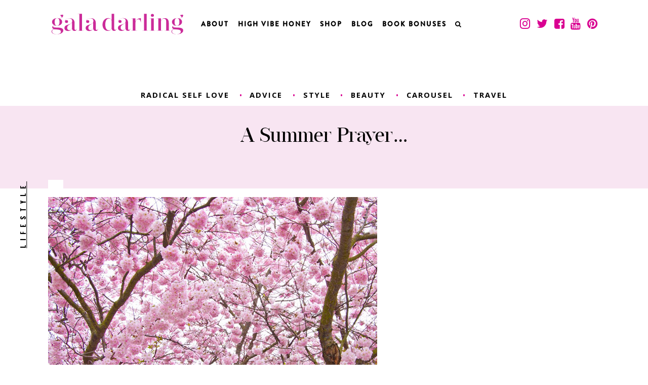

--- FILE ---
content_type: text/html; charset=UTF-8
request_url: https://galadarling.com/article/a-summer-prayer/
body_size: 7512
content:
<!DOCTYPE html>
<html lang="en-US">
<head>
<meta charset="UTF-8">
<meta name="viewport" content="width=device-width, initial-scale=1">
<meta name="p:domain_verify" content="962f4c409be4478567e90dacf154256a"/>
<link rel="profile" href="http://gmpg.org/xfn/11">
<link rel="pingback" href="https://galadarling.com/xmlrpc.php">
<link href="https://fonts.googleapis.com/css?family=Open+Sans:300,400,400i,600,600i,700,700i,800,800i|Oswald:300,400,700|Playfair+Display:400,400i,700,700i,900,900i" rel="stylesheet">
<link href="https://maxcdn.bootstrapcdn.com/font-awesome/4.6.3/css/font-awesome.min.css" rel="stylesheet" type="text/css">
<title>A Summer Prayer&#8230; &#8211; Gala Darling</title>
<meta name='robots' content='max-image-preview:large' />
	<style>img:is([sizes="auto" i], [sizes^="auto," i]) { contain-intrinsic-size: 3000px 1500px }</style>
	<link rel="alternate" type="application/rss+xml" title="Gala Darling &raquo; Feed" href="https://galadarling.com/feed/" />
<link rel="alternate" type="application/rss+xml" title="Gala Darling &raquo; Comments Feed" href="https://galadarling.com/comments/feed/" />
<script type="text/javascript">
/* <![CDATA[ */
window._wpemojiSettings = {"baseUrl":"https:\/\/s.w.org\/images\/core\/emoji\/16.0.1\/72x72\/","ext":".png","svgUrl":"https:\/\/s.w.org\/images\/core\/emoji\/16.0.1\/svg\/","svgExt":".svg","source":{"concatemoji":"https:\/\/galadarling.com\/wp-includes\/js\/wp-emoji-release.min.js?ver=6.8.3"}};
/*! This file is auto-generated */
!function(s,n){var o,i,e;function c(e){try{var t={supportTests:e,timestamp:(new Date).valueOf()};sessionStorage.setItem(o,JSON.stringify(t))}catch(e){}}function p(e,t,n){e.clearRect(0,0,e.canvas.width,e.canvas.height),e.fillText(t,0,0);var t=new Uint32Array(e.getImageData(0,0,e.canvas.width,e.canvas.height).data),a=(e.clearRect(0,0,e.canvas.width,e.canvas.height),e.fillText(n,0,0),new Uint32Array(e.getImageData(0,0,e.canvas.width,e.canvas.height).data));return t.every(function(e,t){return e===a[t]})}function u(e,t){e.clearRect(0,0,e.canvas.width,e.canvas.height),e.fillText(t,0,0);for(var n=e.getImageData(16,16,1,1),a=0;a<n.data.length;a++)if(0!==n.data[a])return!1;return!0}function f(e,t,n,a){switch(t){case"flag":return n(e,"\ud83c\udff3\ufe0f\u200d\u26a7\ufe0f","\ud83c\udff3\ufe0f\u200b\u26a7\ufe0f")?!1:!n(e,"\ud83c\udde8\ud83c\uddf6","\ud83c\udde8\u200b\ud83c\uddf6")&&!n(e,"\ud83c\udff4\udb40\udc67\udb40\udc62\udb40\udc65\udb40\udc6e\udb40\udc67\udb40\udc7f","\ud83c\udff4\u200b\udb40\udc67\u200b\udb40\udc62\u200b\udb40\udc65\u200b\udb40\udc6e\u200b\udb40\udc67\u200b\udb40\udc7f");case"emoji":return!a(e,"\ud83e\udedf")}return!1}function g(e,t,n,a){var r="undefined"!=typeof WorkerGlobalScope&&self instanceof WorkerGlobalScope?new OffscreenCanvas(300,150):s.createElement("canvas"),o=r.getContext("2d",{willReadFrequently:!0}),i=(o.textBaseline="top",o.font="600 32px Arial",{});return e.forEach(function(e){i[e]=t(o,e,n,a)}),i}function t(e){var t=s.createElement("script");t.src=e,t.defer=!0,s.head.appendChild(t)}"undefined"!=typeof Promise&&(o="wpEmojiSettingsSupports",i=["flag","emoji"],n.supports={everything:!0,everythingExceptFlag:!0},e=new Promise(function(e){s.addEventListener("DOMContentLoaded",e,{once:!0})}),new Promise(function(t){var n=function(){try{var e=JSON.parse(sessionStorage.getItem(o));if("object"==typeof e&&"number"==typeof e.timestamp&&(new Date).valueOf()<e.timestamp+604800&&"object"==typeof e.supportTests)return e.supportTests}catch(e){}return null}();if(!n){if("undefined"!=typeof Worker&&"undefined"!=typeof OffscreenCanvas&&"undefined"!=typeof URL&&URL.createObjectURL&&"undefined"!=typeof Blob)try{var e="postMessage("+g.toString()+"("+[JSON.stringify(i),f.toString(),p.toString(),u.toString()].join(",")+"));",a=new Blob([e],{type:"text/javascript"}),r=new Worker(URL.createObjectURL(a),{name:"wpTestEmojiSupports"});return void(r.onmessage=function(e){c(n=e.data),r.terminate(),t(n)})}catch(e){}c(n=g(i,f,p,u))}t(n)}).then(function(e){for(var t in e)n.supports[t]=e[t],n.supports.everything=n.supports.everything&&n.supports[t],"flag"!==t&&(n.supports.everythingExceptFlag=n.supports.everythingExceptFlag&&n.supports[t]);n.supports.everythingExceptFlag=n.supports.everythingExceptFlag&&!n.supports.flag,n.DOMReady=!1,n.readyCallback=function(){n.DOMReady=!0}}).then(function(){return e}).then(function(){var e;n.supports.everything||(n.readyCallback(),(e=n.source||{}).concatemoji?t(e.concatemoji):e.wpemoji&&e.twemoji&&(t(e.twemoji),t(e.wpemoji)))}))}((window,document),window._wpemojiSettings);
/* ]]> */
</script>
<link rel='stylesheet' id='sbi_styles-css' href='https://galadarling.com/wp-content/plugins/instagram-feed/css/sbi-styles.min.css?ver=6.10.0' type='text/css' media='all' />
<style id='wp-emoji-styles-inline-css' type='text/css'>

	img.wp-smiley, img.emoji {
		display: inline !important;
		border: none !important;
		box-shadow: none !important;
		height: 1em !important;
		width: 1em !important;
		margin: 0 0.07em !important;
		vertical-align: -0.1em !important;
		background: none !important;
		padding: 0 !important;
	}
</style>
<link rel='stylesheet' id='wp-block-library-css' href='https://galadarling.com/wp-includes/css/dist/block-library/style.min.css?ver=6.8.3' type='text/css' media='all' />
<style id='classic-theme-styles-inline-css' type='text/css'>
/*! This file is auto-generated */
.wp-block-button__link{color:#fff;background-color:#32373c;border-radius:9999px;box-shadow:none;text-decoration:none;padding:calc(.667em + 2px) calc(1.333em + 2px);font-size:1.125em}.wp-block-file__button{background:#32373c;color:#fff;text-decoration:none}
</style>
<style id='global-styles-inline-css' type='text/css'>
:root{--wp--preset--aspect-ratio--square: 1;--wp--preset--aspect-ratio--4-3: 4/3;--wp--preset--aspect-ratio--3-4: 3/4;--wp--preset--aspect-ratio--3-2: 3/2;--wp--preset--aspect-ratio--2-3: 2/3;--wp--preset--aspect-ratio--16-9: 16/9;--wp--preset--aspect-ratio--9-16: 9/16;--wp--preset--color--black: #000000;--wp--preset--color--cyan-bluish-gray: #abb8c3;--wp--preset--color--white: #ffffff;--wp--preset--color--pale-pink: #f78da7;--wp--preset--color--vivid-red: #cf2e2e;--wp--preset--color--luminous-vivid-orange: #ff6900;--wp--preset--color--luminous-vivid-amber: #fcb900;--wp--preset--color--light-green-cyan: #7bdcb5;--wp--preset--color--vivid-green-cyan: #00d084;--wp--preset--color--pale-cyan-blue: #8ed1fc;--wp--preset--color--vivid-cyan-blue: #0693e3;--wp--preset--color--vivid-purple: #9b51e0;--wp--preset--gradient--vivid-cyan-blue-to-vivid-purple: linear-gradient(135deg,rgba(6,147,227,1) 0%,rgb(155,81,224) 100%);--wp--preset--gradient--light-green-cyan-to-vivid-green-cyan: linear-gradient(135deg,rgb(122,220,180) 0%,rgb(0,208,130) 100%);--wp--preset--gradient--luminous-vivid-amber-to-luminous-vivid-orange: linear-gradient(135deg,rgba(252,185,0,1) 0%,rgba(255,105,0,1) 100%);--wp--preset--gradient--luminous-vivid-orange-to-vivid-red: linear-gradient(135deg,rgba(255,105,0,1) 0%,rgb(207,46,46) 100%);--wp--preset--gradient--very-light-gray-to-cyan-bluish-gray: linear-gradient(135deg,rgb(238,238,238) 0%,rgb(169,184,195) 100%);--wp--preset--gradient--cool-to-warm-spectrum: linear-gradient(135deg,rgb(74,234,220) 0%,rgb(151,120,209) 20%,rgb(207,42,186) 40%,rgb(238,44,130) 60%,rgb(251,105,98) 80%,rgb(254,248,76) 100%);--wp--preset--gradient--blush-light-purple: linear-gradient(135deg,rgb(255,206,236) 0%,rgb(152,150,240) 100%);--wp--preset--gradient--blush-bordeaux: linear-gradient(135deg,rgb(254,205,165) 0%,rgb(254,45,45) 50%,rgb(107,0,62) 100%);--wp--preset--gradient--luminous-dusk: linear-gradient(135deg,rgb(255,203,112) 0%,rgb(199,81,192) 50%,rgb(65,88,208) 100%);--wp--preset--gradient--pale-ocean: linear-gradient(135deg,rgb(255,245,203) 0%,rgb(182,227,212) 50%,rgb(51,167,181) 100%);--wp--preset--gradient--electric-grass: linear-gradient(135deg,rgb(202,248,128) 0%,rgb(113,206,126) 100%);--wp--preset--gradient--midnight: linear-gradient(135deg,rgb(2,3,129) 0%,rgb(40,116,252) 100%);--wp--preset--font-size--small: 13px;--wp--preset--font-size--medium: 20px;--wp--preset--font-size--large: 36px;--wp--preset--font-size--x-large: 42px;--wp--preset--spacing--20: 0.44rem;--wp--preset--spacing--30: 0.67rem;--wp--preset--spacing--40: 1rem;--wp--preset--spacing--50: 1.5rem;--wp--preset--spacing--60: 2.25rem;--wp--preset--spacing--70: 3.38rem;--wp--preset--spacing--80: 5.06rem;--wp--preset--shadow--natural: 6px 6px 9px rgba(0, 0, 0, 0.2);--wp--preset--shadow--deep: 12px 12px 50px rgba(0, 0, 0, 0.4);--wp--preset--shadow--sharp: 6px 6px 0px rgba(0, 0, 0, 0.2);--wp--preset--shadow--outlined: 6px 6px 0px -3px rgba(255, 255, 255, 1), 6px 6px rgba(0, 0, 0, 1);--wp--preset--shadow--crisp: 6px 6px 0px rgba(0, 0, 0, 1);}:where(.is-layout-flex){gap: 0.5em;}:where(.is-layout-grid){gap: 0.5em;}body .is-layout-flex{display: flex;}.is-layout-flex{flex-wrap: wrap;align-items: center;}.is-layout-flex > :is(*, div){margin: 0;}body .is-layout-grid{display: grid;}.is-layout-grid > :is(*, div){margin: 0;}:where(.wp-block-columns.is-layout-flex){gap: 2em;}:where(.wp-block-columns.is-layout-grid){gap: 2em;}:where(.wp-block-post-template.is-layout-flex){gap: 1.25em;}:where(.wp-block-post-template.is-layout-grid){gap: 1.25em;}.has-black-color{color: var(--wp--preset--color--black) !important;}.has-cyan-bluish-gray-color{color: var(--wp--preset--color--cyan-bluish-gray) !important;}.has-white-color{color: var(--wp--preset--color--white) !important;}.has-pale-pink-color{color: var(--wp--preset--color--pale-pink) !important;}.has-vivid-red-color{color: var(--wp--preset--color--vivid-red) !important;}.has-luminous-vivid-orange-color{color: var(--wp--preset--color--luminous-vivid-orange) !important;}.has-luminous-vivid-amber-color{color: var(--wp--preset--color--luminous-vivid-amber) !important;}.has-light-green-cyan-color{color: var(--wp--preset--color--light-green-cyan) !important;}.has-vivid-green-cyan-color{color: var(--wp--preset--color--vivid-green-cyan) !important;}.has-pale-cyan-blue-color{color: var(--wp--preset--color--pale-cyan-blue) !important;}.has-vivid-cyan-blue-color{color: var(--wp--preset--color--vivid-cyan-blue) !important;}.has-vivid-purple-color{color: var(--wp--preset--color--vivid-purple) !important;}.has-black-background-color{background-color: var(--wp--preset--color--black) !important;}.has-cyan-bluish-gray-background-color{background-color: var(--wp--preset--color--cyan-bluish-gray) !important;}.has-white-background-color{background-color: var(--wp--preset--color--white) !important;}.has-pale-pink-background-color{background-color: var(--wp--preset--color--pale-pink) !important;}.has-vivid-red-background-color{background-color: var(--wp--preset--color--vivid-red) !important;}.has-luminous-vivid-orange-background-color{background-color: var(--wp--preset--color--luminous-vivid-orange) !important;}.has-luminous-vivid-amber-background-color{background-color: var(--wp--preset--color--luminous-vivid-amber) !important;}.has-light-green-cyan-background-color{background-color: var(--wp--preset--color--light-green-cyan) !important;}.has-vivid-green-cyan-background-color{background-color: var(--wp--preset--color--vivid-green-cyan) !important;}.has-pale-cyan-blue-background-color{background-color: var(--wp--preset--color--pale-cyan-blue) !important;}.has-vivid-cyan-blue-background-color{background-color: var(--wp--preset--color--vivid-cyan-blue) !important;}.has-vivid-purple-background-color{background-color: var(--wp--preset--color--vivid-purple) !important;}.has-black-border-color{border-color: var(--wp--preset--color--black) !important;}.has-cyan-bluish-gray-border-color{border-color: var(--wp--preset--color--cyan-bluish-gray) !important;}.has-white-border-color{border-color: var(--wp--preset--color--white) !important;}.has-pale-pink-border-color{border-color: var(--wp--preset--color--pale-pink) !important;}.has-vivid-red-border-color{border-color: var(--wp--preset--color--vivid-red) !important;}.has-luminous-vivid-orange-border-color{border-color: var(--wp--preset--color--luminous-vivid-orange) !important;}.has-luminous-vivid-amber-border-color{border-color: var(--wp--preset--color--luminous-vivid-amber) !important;}.has-light-green-cyan-border-color{border-color: var(--wp--preset--color--light-green-cyan) !important;}.has-vivid-green-cyan-border-color{border-color: var(--wp--preset--color--vivid-green-cyan) !important;}.has-pale-cyan-blue-border-color{border-color: var(--wp--preset--color--pale-cyan-blue) !important;}.has-vivid-cyan-blue-border-color{border-color: var(--wp--preset--color--vivid-cyan-blue) !important;}.has-vivid-purple-border-color{border-color: var(--wp--preset--color--vivid-purple) !important;}.has-vivid-cyan-blue-to-vivid-purple-gradient-background{background: var(--wp--preset--gradient--vivid-cyan-blue-to-vivid-purple) !important;}.has-light-green-cyan-to-vivid-green-cyan-gradient-background{background: var(--wp--preset--gradient--light-green-cyan-to-vivid-green-cyan) !important;}.has-luminous-vivid-amber-to-luminous-vivid-orange-gradient-background{background: var(--wp--preset--gradient--luminous-vivid-amber-to-luminous-vivid-orange) !important;}.has-luminous-vivid-orange-to-vivid-red-gradient-background{background: var(--wp--preset--gradient--luminous-vivid-orange-to-vivid-red) !important;}.has-very-light-gray-to-cyan-bluish-gray-gradient-background{background: var(--wp--preset--gradient--very-light-gray-to-cyan-bluish-gray) !important;}.has-cool-to-warm-spectrum-gradient-background{background: var(--wp--preset--gradient--cool-to-warm-spectrum) !important;}.has-blush-light-purple-gradient-background{background: var(--wp--preset--gradient--blush-light-purple) !important;}.has-blush-bordeaux-gradient-background{background: var(--wp--preset--gradient--blush-bordeaux) !important;}.has-luminous-dusk-gradient-background{background: var(--wp--preset--gradient--luminous-dusk) !important;}.has-pale-ocean-gradient-background{background: var(--wp--preset--gradient--pale-ocean) !important;}.has-electric-grass-gradient-background{background: var(--wp--preset--gradient--electric-grass) !important;}.has-midnight-gradient-background{background: var(--wp--preset--gradient--midnight) !important;}.has-small-font-size{font-size: var(--wp--preset--font-size--small) !important;}.has-medium-font-size{font-size: var(--wp--preset--font-size--medium) !important;}.has-large-font-size{font-size: var(--wp--preset--font-size--large) !important;}.has-x-large-font-size{font-size: var(--wp--preset--font-size--x-large) !important;}
:where(.wp-block-post-template.is-layout-flex){gap: 1.25em;}:where(.wp-block-post-template.is-layout-grid){gap: 1.25em;}
:where(.wp-block-columns.is-layout-flex){gap: 2em;}:where(.wp-block-columns.is-layout-grid){gap: 2em;}
:root :where(.wp-block-pullquote){font-size: 1.5em;line-height: 1.6;}
</style>
<link rel='stylesheet' id='wp-components-css' href='https://galadarling.com/wp-includes/css/dist/components/style.min.css?ver=6.8.3' type='text/css' media='all' />
<link rel='stylesheet' id='godaddy-styles-css' href='https://galadarling.com/wp-content/mu-plugins/vendor/wpex/godaddy-launch/includes/Dependencies/GoDaddy/Styles/build/latest.css?ver=2.0.2' type='text/css' media='all' />
<link rel='stylesheet' id='_gala-style-css' href='https://galadarling.com/wp-content/themes/_gala/style.css?ver=6.8.3' type='text/css' media='all' />
<link rel='stylesheet' id='_gala-custom-style-css' href='https://galadarling.com/wp-content/themes/_gala/css/style.css?ver=6.8.3' type='text/css' media='all' />
<script type="text/javascript" src="https://galadarling.com/wp-includes/js/jquery/jquery.min.js?ver=3.7.1" id="jquery-core-js"></script>
<script type="text/javascript" src="https://galadarling.com/wp-includes/js/jquery/jquery-migrate.min.js?ver=3.4.1" id="jquery-migrate-js"></script>
<link rel="https://api.w.org/" href="https://galadarling.com/wp-json/" /><link rel="alternate" title="JSON" type="application/json" href="https://galadarling.com/wp-json/wp/v2/posts/4687" /><link rel="EditURI" type="application/rsd+xml" title="RSD" href="https://galadarling.com/xmlrpc.php?rsd" />
<meta name="generator" content="WordPress 6.8.3" />
<link rel="canonical" href="https://galadarling.com/article/a-summer-prayer/" />
<link rel='shortlink' href='https://galadarling.com/?p=4687' />
<link rel="alternate" title="oEmbed (JSON)" type="application/json+oembed" href="https://galadarling.com/wp-json/oembed/1.0/embed?url=https%3A%2F%2Fgaladarling.com%2Farticle%2Fa-summer-prayer%2F" />
<link rel="alternate" title="oEmbed (XML)" type="text/xml+oembed" href="https://galadarling.com/wp-json/oembed/1.0/embed?url=https%3A%2F%2Fgaladarling.com%2Farticle%2Fa-summer-prayer%2F&#038;format=xml" />
<style type="text/css">.recentcomments a{display:inline !important;padding:0 !important;margin:0 !important;}</style></head>

<body class="wp-singular post-template-default single single-post postid-4687 single-format-standard wp-theme-_gala group-blog">
	<script type="text/javascript">

	  var _gaq = _gaq || [];
	  _gaq.push(['_setAccount', 'UA-28567255-1']);
	  _gaq.push(['_trackPageview']);

	  (function() {
	    var ga = document.createElement('script'); ga.type = 'text/javascript'; ga.async = true;
	    ga.src = ('https:' == document.location.protocol ? 'https://' : 'http://') + 'stats.g.doubleclick.net/dc.js';
	    var s = document.getElementsByTagName('script')[0]; s.parentNode.insertBefore(ga, s);
	  })();

	</script>

	<script>
	  (function(i,s,o,g,r,a,m){i['GoogleAnalyticsObject']=r;i[r]=i[r]||function(){
	  (i[r].q=i[r].q||[]).push(arguments)},i[r].l=1*new Date();a=s.createElement(o),
	  m=s.getElementsByTagName(o)[0];a.async=1;a.src=g;m.parentNode.insertBefore(a,m)
	  })(window,document,'script','//www.google-analytics.com/analytics.js','ga');

	  ga('create', 'UA-69495779-1', 'auto');
	  ga('send', 'pageview');

	</script>

	
	<header id="masthead" class="site-header" role="banner">
		<div class="contain top-nav-contain">
			<div class="frame">
				<div class="bit-4 logo-contain">
					<a href="https://galadarling.com"><img src="https://galadarling.com/wp-content/themes/_gala/images/GALA_LOGO_HEADER-01.svg" alt="Gala Darling" class="site-logo"></a>
				</div>
				<div class="bit-55 main-nav">
					<div class="menu-primary-nav-container"><ul id="menu-primary-nav" class="menu"><li id="menu-item-48" class="menu-item menu-item-type-post_type menu-item-object-page menu-item-48"><a href="https://galadarling.com/about-2/">About</a></li>
<li id="menu-item-19687" class="menu-item menu-item-type-custom menu-item-object-custom menu-item-19687"><a href="http://galadarling.mykajabi.com/highvibehoney">High Vibe Honey</a></li>
<li id="menu-item-15496" class="menu-item menu-item-type-post_type menu-item-object-page menu-item-15496"><a href="https://galadarling.com/shop/">Shop</a></li>
<li id="menu-item-15497" class="menu-item menu-item-type-post_type menu-item-object-page current_page_parent menu-item-15497"><a href="https://galadarling.com/blog/">Blog</a></li>
<li id="menu-item-19819" class="menu-item menu-item-type-custom menu-item-object-custom menu-item-19819"><a href="https://galadarling.com/hologrambonus/">BOOK BONUSES</a></li>
<li id="menu-item-53" class="search-trigger menu-item menu-item-type-custom menu-item-object-custom menu-item-53"><a href="#"><i class="fa fa-search" aria-hidden="true"></i></a></li>
</ul></div>				</div>

				<div class="bit-5 social-head-contain">
					<a href="https://www.instagram.com/galadarling/" target="_blank"><i class="fa fa-instagram" aria-hidden="true"></i></a>
					<a href="https://twitter.com/galadarling" target="_blank"><i class="fa fa-twitter" aria-hidden="true"></i></a>
					<a href="https://www.facebook.com/xogaladarling" target="_blank"><i class="fa fa-facebook-square" aria-hidden="true"></i></a>
					<a href="https://www.youtube.com/user/galadarling" target="_blank"><i class="fa fa-youtube" aria-hidden="true"></i></a>
					<a href="https://www.pinterest.com/galadarling/pins/" target="_blank"><i class="fa fa-pinterest" aria-hidden="true"></i></a>
				</div>
				
				
				<div class="hamburger-wrapper">
					<div id="nav-icon1">
					  <span></span>
					  <span></span>
					  <span></span>
					</div>
				</div>
			</div>
		</div>
		<div class="header-search search-contain contain">
		  <div class="contain">
			  <div class="frame search-frame">
				<form role="search" method="get" id="searchform"
    class="searchform" action="https://galadarling.com/">
    <div>
        <input type="text" value="" name="s" id="s" placeholder="SEARCH" />
        <button type="submit" id="searchsubmit"><i class="fa fa-search" aria-hidden="true"></i></button>
    </div>
</form>			  </div>
		  </div>
		</div>
	</header><!-- #masthead -->
	<div class="sm-nav-wrap">
		<div class="sm-nav-contain">
			<div class="menu-primary-nav-container"><ul id="menu-primary-nav-1" class="menu"><li class="menu-item menu-item-type-post_type menu-item-object-page menu-item-48"><a href="https://galadarling.com/about-2/">About</a></li>
<li class="menu-item menu-item-type-custom menu-item-object-custom menu-item-19687"><a href="http://galadarling.mykajabi.com/highvibehoney">High Vibe Honey</a></li>
<li class="menu-item menu-item-type-post_type menu-item-object-page menu-item-15496"><a href="https://galadarling.com/shop/">Shop</a></li>
<li class="menu-item menu-item-type-post_type menu-item-object-page current_page_parent menu-item-15497"><a href="https://galadarling.com/blog/">Blog</a></li>
<li class="menu-item menu-item-type-custom menu-item-object-custom menu-item-19819"><a href="https://galadarling.com/hologrambonus/">BOOK BONUSES</a></li>
<li class="search-trigger menu-item menu-item-type-custom menu-item-object-custom menu-item-53"><a href="#"><i class="fa fa-search" aria-hidden="true"></i></a></li>
</ul></div>			<div class="sm-social-head-contain">
					<a href="https://www.instagram.com/galadarling/" target="_blank"><i class="fa fa-instagram" aria-hidden="true"></i></a>
					<a href="https://twitter.com/galadarling" target="_blank"><i class="fa fa-twitter" aria-hidden="true"></i></a>
					<a href="https://www.facebook.com/xogaladarling" target="_blank"><i class="fa fa-facebook-square" aria-hidden="true"></i></a>
					<a href="https://www.youtube.com/user/galadarling" target="_blank"><i class="fa fa-youtube" aria-hidden="true"></i></a>
					<a href="https://www.pinterest.com/galadarling/pins/" target="_blank"><i class="fa fa-pinterest" aria-hidden="true"></i></a>
				</div>
			<div class="sm-search search-contain contain">
			  <div class="contain">
				  <div class="frame search-frame">
					<form role="search" method="get" id="searchform"
    class="searchform" action="https://galadarling.com/">
    <div>
        <input type="text" value="" name="s" id="s" placeholder="SEARCH" />
        <button type="submit" id="searchsubmit"><i class="fa fa-search" aria-hidden="true"></i></button>
    </div>
</form>				  </div>
			  </div>
			</div>
		</div>
	</div>

	


<div class="single-contain">
	
		
				
				<div class="blog-cat-nav">
	<div class="contain">

		<script async='async' src='https://www.googletagservices.com/tag/js/gpt.js'></script>
		<script>
		  var googletag = googletag || {};
		  googletag.cmd = googletag.cmd || [];
		</script>

		<script>
		  googletag.cmd.push(function() {
		    googletag.defineSlot('/107373944/GalaDarling_Top_Flex', [[970, 250], [728, 90], [970, 90]], 'div-gpt-ad-1481002144911-0').addService(googletag.pubads());
		    googletag.pubads().enableSingleRequest();
		    googletag.enableServices();
		  });
		</script>
		<!-- /107373944/GalaDarling_Top_Flex -->
		<div id='div-gpt-ad-1481002144911-0'>
		<script>
		googletag.cmd.push(function() { googletag.display('div-gpt-ad-1481002144911-0'); });
		</script>
		</div>

		<div class="menu-blog-menu-container"><ul id="menu-blog-menu" class="menu"><li id="menu-item-15573" class="menu-item menu-item-type-taxonomy menu-item-object-category menu-item-15573"><a href="https://galadarling.com/article/category/radical-self-love/">radical self love</a></li>
<li id="menu-item-15574" class="menu-item menu-item-type-taxonomy menu-item-object-category menu-item-15574"><a href="https://galadarling.com/article/category/advice/">advice</a></li>
<li id="menu-item-15575" class="menu-item menu-item-type-taxonomy menu-item-object-category menu-item-15575"><a href="https://galadarling.com/article/category/style/">style</a></li>
<li id="menu-item-15576" class="menu-item menu-item-type-taxonomy menu-item-object-category menu-item-15576"><a href="https://galadarling.com/article/category/beauty/">beauty</a></li>
<li id="menu-item-15577" class="menu-item menu-item-type-taxonomy menu-item-object-category menu-item-15577"><a href="https://galadarling.com/article/category/carousel/">carousel</a></li>
<li id="menu-item-15578" class="menu-item menu-item-type-taxonomy menu-item-object-category menu-item-15578"><a href="https://galadarling.com/article/category/travel/">travel</a></li>
</ul></div>	</div>
</div>



<article class="blog-item first-blog-item">


    <div class="pink-bkg first-blog-title-bkg">
		<div class="contain first-blog-title-contain">
			<h1>A Summer Prayer&#8230;</h1>
		</div>
	</div>
	
	<div class="first-blog-img-section">
		
		<div class="fbi-pink-bkg"></div>
		<div class="contain">
			<h1 class="section-title">
				<a href="https://galadarling.com/article/category/lifestyle/">lifestyle</a>			</h1> 
			<img class="article-hero-image" src="">
		</div>
	</div>

	<div class="contain">		
		<div class="blog-content">
			<div class="gd-centered"><img decoding="async" src="/images/13/03/spring.jpg" alt="A Summer Prayer..." title="A Summer Prayer..."></div>
</p>
<p><font class="not-georgia2">On Saturday, I spotted <a href="http://instagram.com/p/W6tyUgxbmS/">my first cherry blossoms</a></font> of the season&#8230; and it whipped me into a frenzy!  The first day of spring (and Ostara!) is Wednesday: so close!  </p>
<p>Even though it&#8217;s below freezing as I write this &#8212; and we&#8217;re supposed to get snow today &#8212; I can&#8217;t stop thinking about warm weather, and how I want my summer to be.</p>
<p>All of my favourite memories are from a time when it was warm, like <a href="http://www.flickr.com/photos/galadarling/2474788660/in/set-72157606623328765">getting caught in a blossom shower</a> on the Upper East Side.  Or walking around Greenwich Village at night, live music pounding and lights everywhere.  Summer makes me think of never-ending views and <a href="http://www.flickr.com/photos/galadarling/3453764016/in/set-72157614474022830">evening light on rooftops</a>, and riding a motorcycle with my husband all over the city. </p>
<p>I love the way spring stretches into summer.  The days are long and languid, and fireflies light the night.  It is my favourite time of year&#8230; And our wedding anniversary is smack-bang in the middle of it!</p>
<div class="gd-centered"><img decoding="async" src="/images/13/03/vw.jpg" alt="A Summer Prayer..." title="A Summer Prayer...">Photo by <a href="http://dubclub.deviantart.com/gallery/?set=29527265&#038;offset=24#/d4s8ai7">Diddy Lux</a>.</div>
</p>
<p><font class="not-georgia1">This summer, I want to wear short skirts and high heels,</font> to pack a <a href="http://bit.ly/143pnEC">suitcase</a> and drive off into the sunshine with my husband.  I want to lie in the grass and take photos of the clouds.  I want to wear <a href="http://bit.ly/11593Pz">bright pink lipstick</a> and ultra-long <a href="http://bit.ly/143pJLx">eyelashes</a>.  I want to read <a href="http://bit.ly/ZV0Pbw">tarot cards</a>, dance in public, and carry <a href="http://www.amazon.com/gp/product/B004V4IWKG/ref=as_li_ss_tl?ie=UTF8&#038;camp=1789&#038;creative=390957&#038;creativeASIN=B004V4IWKG&#038;linkCode=as2&#038;tag=icigalcom-20">my camera</a> everywhere.  </p>
<p>I want to celebrate Midsummer in a park.  I want to grow <a href="http://www.amazon.com/gp/product/B0041F9T6G/ref=as_li_ss_tl?ie=UTF8&#038;camp=1789&#038;creative=390957&#038;creativeASIN=B0041F9T6G&#038;linkCode=as2&#038;tag=icigalcom-20">flowers</a> and <a href="http://www.amazon.com/gp/product/B009IY513K/ref=as_li_ss_tl?ie=UTF8&#038;camp=1789&#038;creative=390957&#038;creativeASIN=B009IY513K&#038;linkCode=as2&#038;tag=icigalcom-20">herbs</a> and keep freshly-made iced tea in the fridge.  I want to make <a href="http://www.amazon.com/gp/product/B0015Z20RU/ref=as_li_ss_tl?ie=UTF8&#038;camp=1789&#038;creative=390957&#038;creativeASIN=B0015Z20RU&#038;linkCode=as2&#038;tag=icigalcom-20">raw cacao</a> smoothies and get a <a href="http://www.amazon.com/gp/product/B0028T4HWS/ref=as_li_ss_tl?ie=UTF8&#038;camp=1789&#038;creative=390957&#038;creativeASIN=B0028T4HWS&#038;linkCode=as2&#038;tag=icigalcom-20">tan</a>.  I want to play in the surf, have salt-kissed hair, and wear <a href="http://bit.ly/134FeDP">sunglasses</a> all the time.  </p>
<p>I want to move into a new apartment with big windows.  I want to <a href="http://www.amazon.com/gp/product/B002KCO7AK/ref=as_li_ss_tl?ie=UTF8&#038;camp=1789&#038;creative=390957&#038;creativeASIN=B002KCO7AK&#038;linkCode=as2&#038;tag=icigalcom-20">light candles</a> and worship the moon.  I want to listen to songs that give me goosebumps all over my entire body.  I want to work my way through a huge stack of <a href="http://www.amazon.com/gp/product/0061691747/ref=as_li_ss_tl?ie=UTF8&#038;camp=1789&#038;creative=390957&#038;creativeASIN=0061691747&#038;linkCode=as2&#038;tag=icigalcom-20">books</a>, sleep deeply, and write down my dreams&#8230;</p>
<p><b>Tell me:</b> <a href="http://facebook.com/xogaladarling">what are you wishing for this summer?</a></p>
<p>Blossom dreams,<br />
<img decoding="async" src="/images/sigpink.jpg"></p>
		</div>

		
	</div>
	<div class ="social-single-section">
		<div class="contain">
			<div class="frame">
				<div class="bit-2 fb-like-contain">	
					

--- FILE ---
content_type: text/html; charset=utf-8
request_url: https://www.google.com/recaptcha/api2/aframe
body_size: 265
content:
<!DOCTYPE HTML><html><head><meta http-equiv="content-type" content="text/html; charset=UTF-8"></head><body><script nonce="OaAhy0SrDGf2tUM2PCq0gQ">/** Anti-fraud and anti-abuse applications only. See google.com/recaptcha */ try{var clients={'sodar':'https://pagead2.googlesyndication.com/pagead/sodar?'};window.addEventListener("message",function(a){try{if(a.source===window.parent){var b=JSON.parse(a.data);var c=clients[b['id']];if(c){var d=document.createElement('img');d.src=c+b['params']+'&rc='+(localStorage.getItem("rc::a")?sessionStorage.getItem("rc::b"):"");window.document.body.appendChild(d);sessionStorage.setItem("rc::e",parseInt(sessionStorage.getItem("rc::e")||0)+1);localStorage.setItem("rc::h",'1768700022310');}}}catch(b){}});window.parent.postMessage("_grecaptcha_ready", "*");}catch(b){}</script></body></html>